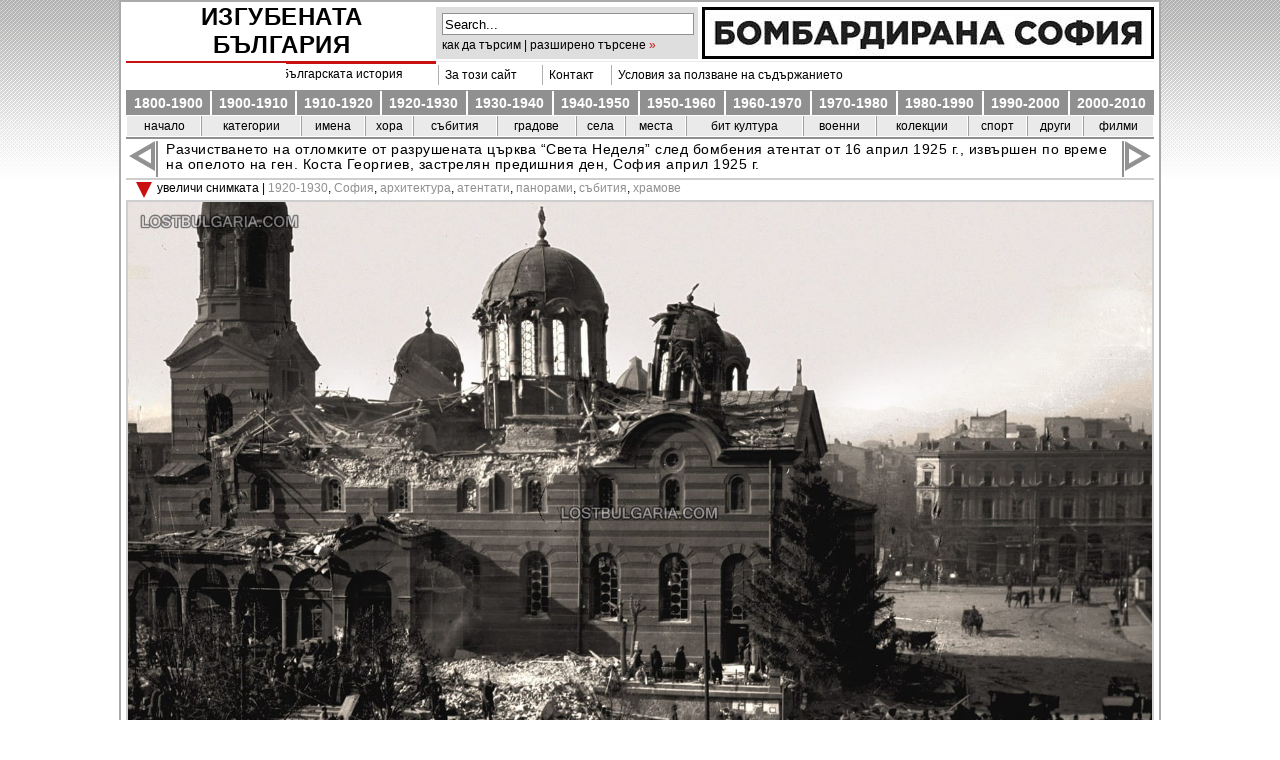

--- FILE ---
content_type: text/html; charset=UTF-8
request_url: http://www.lostbulgaria.com/?p=5111
body_size: 5151
content:
<!DOCTYPE html PUBLIC "-//W3C//DTD XHTML 1.0 Transitional//EN" "http://www.w3.org/TR/xhtml1/DTD/xhtml1-transitional.dtd">
<html xmlns="http://www.w3.org/1999/xhtml">
<head>
<title>Разчистването на отломките от разрушената църква &#8220;Света Неделя&#8221; след бомбения атентат от 16 април 1925 г., извършен по време на опелото на ген. Коста Георгиев, застрелян предишния ден, София април 1925 г. | Изгубената България</title>
<meta http-equiv="Content-Type" content="text/html; charset=UTF-8" />
<meta name="description" content="фотографии от българската история" />
<meta name="classification" content="history, photography" />
<meta name="robots" content="index, follow, all" />
<meta name="googlebot" content="all" />
<meta http-equiv="content-language" content="bg" />
<meta name="keywords" content="изгубената, българия, миналото, снимки, lostbulgaria, old pictures from Bulgaria, стари снимки, архивни снимки от България, забравената България, загубената България, архив, фото-архив, снимки на стара софия, стари снимки на София, historical pictures, archives, bulgarian photo archives" />
<meta name="author" content="Пейо Колев, Peyo Kolev" />	 
<meta name="revisit-after" content="1 Days" />
<link rel="shortcut icon" href="http://www.lostbulgaria.com/favicon.ico" type="image/xicon" />
<link rel="stylesheet" href="./wp-content/themes/nesanica/style.css" type="text/css" media="screen" />
<link rel="alternate" type="application/rss+xml" title="RSS 2.0" href="http://www.lostbulgaria.com/?feed=rss2" />
	<link rel="EditURI" type="application/rsd+xml" title="RSD" href="http://www.lostbulgaria.com/xmlrpc.php?rsd" />
 <link rel="wlwmanifest" type="application/wlwmanifest+xml" href="http://www.lostbulgaria.com/wp-includes/wlwmanifest.xml" /> 
<!-- all in one seo pack 1.4.8 [176,596] -->
<meta name="keywords" content="1920-1930,софия,архитектура,атентати,панорами,събития,храмове" />
<link rel="canonical" href="http://www.lostbulgaria.com/?p=5111"/>
<!-- /all in one seo pack -->
<script type="text/javascript" src="./js/lightbox.js"></script>
<script type="text/javascript" src="./js/tabcontent.js"></script>
<script type="text/javascript" src="./js/anylinkcssmenu.js"></script>
<script type="text/javascript" src="./js/dropdown.js"></script>
<script type="text/javascript" src="./js/float-panel.js"></script>
<script type="text/javascript">
//anylinkcssmenu.init("menu_anchors_class") ////Pass in the CSS class of anchor links (that contain a sub menu)
anylinkcssmenu.init("anchorclass")
</script>
<script type="text/javascript">var switchTo5x=true;</script>
<script type="text/javascript">stLight.options({publisher: "512dcb31-17e8-496b-a0aa-921e01193b8b"}); </script>
</head>
<body>
<div id="outer_container">
<!-- BEGIN #container -->

<div id="master-container">
<div id="container">
<!-- BEGIN #header -->
<div id="header">
<div id="header-inner">
<div id="title">
<h5><a href="http://www.lostbulgaria.com" title="Изгубената България">Изгубената България</a></h5>
<p class="tagline"><a href="index.php?page_id=1746" title="Най-големият частен онлайн фотоархив в България">
<b>
5800</b>&nbspфотографии от българската история</a></p>
</div>
<div>
<div id="search2">
 
<form method="get" id="searchform2"  
action="http://www.lostbulgaria.com/"> 
<input type="text" value="Search..."  
name="s" id="s"  
onblur="if (this.value == '')  
{this.value = 'Search...';}"  
onfocus="if (this.value == 'Search...')  
{this.value = '';}" /> 
<input type="hidden" id="searchsubmit" /> 
</form>
<a href="index.php?page_id=1313">как да търсим | разширено търсене</a>
<span style="color:#ca1111;">&raquo;</span></div>

 
<div id="ad1">
<p class="ad2"><a href="index.php?page_id=5854" title="Бомбардирана София">
<img src="../other/bombs.png" alt="Бомбардирана София" onmouseover="this.src='../other/bombs1.png'" onmouseout="this.src='../other/bombs.png'" /></a></a></p>
</div>


</div>

<div><div class="translate">
<div id="google_translate_element"></div><script>
function googleTranslateElementInit() {
  new google.translate.TranslateElement({
    pageLanguage: 'bg',
    autoDisplay: false,
    layout: google.translate.TranslateElement.InlineLayout.SIMPLE
  }, 'google_translate_element');
}
</script><script src="//translate.google.com/translate_a/element.js?cb=googleTranslateElementInit"></script>
</div>
<div class="ad-long1">
<table align="center" width="480" cellpadding="2" cellspacing="2">
<td align="left" style="border-left: 1px solid #aeaeae;"><a href="index.php?page_id=2" class="anchorclass" rel="submenu1">&nbsp;&nbsp;За този сайт</a></p></td>
<div id="submenu1" class="anylinkcss">
<ul>
<li><a href="index.php?page_id=2">Въведение</a></li>
<li><a href="http://www.facebook.com/pages/Изгубената-България-Lost-Bulgaria/138609646209899 "target="_blank" rel="nofollow">Facebook</a></li>
<li><a href="index.php?page_id=3194">В медиите</a></li>
<li><a href="index.php?page_id=701">Сътрудници</a></li>
<li><a href="index.php?page_id=4145">Дарители</a></li>
<li><a href="index.php?page_id=1312">Приятели</a></li>
<li><a href="index.php?page_id=3139">Документи/справочници</a></li>
<li><a href="index.php?page_id=2232">Как да сканираме</a></li>
<li><a href="index.php?page_id=1877">Архив на публикациите</a></li>
</ul></div>
<td align="left" style="border-left: 1px solid #aeaeae;"><a href="index.php?page_id=1224">&nbsp;&nbsp;Контакт</a></p></td>
<td align="left" style="border-left: 1px solid #aeaeae;"><a href="index.php?page_id=2344">&nbsp;&nbsp;Условия за ползване на съдържанието</a></p></td>
</table>
</div>




 </div>

<div id="side">
<table align="left" width="1028" height="26" cellpadding="2" cellspacing="1">

<td align="center" bgcolor="#909090" style="border-left: 0px solid #616161;" onmouseover="this.bgColor='#000'" onmouseout="this.bgColor='#909090'">
<a href="index.php?cat=15" title="1800-1900">1800-1900</а></td>

<td align="center" bgcolor="#909090" style="border-left: 2px solid #fff;" onmouseover="this.bgColor='#000'" onmouseout="this.bgColor='#909090'">
<a href="index.php?cat=1" title="1900-1910">1900-1910</а></td>

<td align="center" bgcolor="#909090" style="border-left: 2px solid #fff;" onmouseover="this.bgColor='#000'" onmouseout="this.bgColor='#909090'">
<a href="index.php?cat=3" title="1910-1920">1910-1920</а></td>

<td align="center" bgcolor="#909090" style="border-left: 2px solid #fff;" onmouseover="this.bgColor='#000'" onmouseout="this.bgColor='#909090'">
<a href="index.php?cat=4" title="1920-1930">1920-1930</а></td>

<td align="center" bgcolor="#909090" style="border-left: 2px solid #fff;" onmouseover="this.bgColor='#000'" onmouseout="this.bgColor='#909090'">
<a href="index.php?cat=5" title="1930-1940">1930-1940</а></td>

<td align="center" bgcolor="#909090" style="border-left: 2px solid #fff;" onmouseover="this.bgColor='#000'" onmouseout="this.bgColor='#909090'">
<a href="index.php?cat=6" title="1940-1950">1940-1950</а></td>

<td align="center" bgcolor="#909090" style="border-left: 2px solid #fff;" onmouseover="this.bgColor='#000'" onmouseout="this.bgColor='#909090'">
<a href="index.php?cat=7" title="1950-1960">1950-1960</а></td>

<td align="center" bgcolor="#909090" style="border-left: 2px solid #fff;" onmouseover="this.bgColor='#000'" onmouseout="this.bgColor='#909090'">
<a href="index.php?cat=8" title="1960-1970">1960-1970</а></td>

<td align="center" bgcolor="#909090" style="border-left: 2px solid #fff;" onmouseover="this.bgColor='#000'" onmouseout="this.bgColor='#909090'">
<a href="index.php?cat=9" title="1970-1980">1970-1980</а></td>

<td align="center" bgcolor="#909090" style="border-left: 2px solid #fff;" onmouseover="this.bgColor='#000'" onmouseout="this.bgColor='#909090'">
<a href="index.php?cat=10" title="1980-1990">1980-1990</а></td>

<td align="center" bgcolor="#909090" style="border-left: 2px solid #fff;" onmouseover="this.bgColor='#000'" onmouseout="this.bgColor='#909090'">
<a href="index.php?cat=11" title="1990-2000">1990-2000</а></td>

<td align="center" bgcolor="#909090" style="border-left: 2px solid #fff;" onmouseover="this.bgColor='#000'" onmouseout="this.bgColor='#909090'">
<a href="index.php?cat=16" title="2000-2010">2000-2010</а></td>

</table>
</div>



<div id="menu-color">

<table align="center" width="1028" cellpadding="2" cellspacing="1" style="border-bottom: 2px solid #909090;">

<td align="center" bgcolor="#eaeaea" style="border-left: 2px solid #eaeaea;" onmouseover="this.bgColor='#ffffff'" onmouseout="this.bgColor='#eaeaea'">
<a href="http://www.lostbulgaria.com" title="Обратно в началото">начало</а>
</td>

<td align="center" bgcolor="#eaeaea" style="border-left: 1px solid #a0a0a0;" onmouseover="this.bgColor='#ffffff'" onmouseout="this.bgColor='#eaeaea'">
<a href="index.php?page_id=4823" title="Разглеждане по категории" alt="Всички категории">категории</a>
</td>

<td align="center" bgcolor="#eaeaea" style="border-left: 1px solid #a0a0a0;" onmouseover="this.bgColor='#ffffff'" onmouseout="this.bgColor='#eaeaea'">
<a href="index.php?page_id=1522" title="Списък на личните имена" alt="Списък на личните имена">имена</a>
</td>

<td align="center" bgcolor="#eaeaea" style="border-left: 1px solid #a0a0a0;" onmouseover="this.bgColor='#ffffff'" onmouseout="this.bgColor='#eaeaea'">
<a href="index.php?page_id=4022" title="Хората" alt="Хората - професии, занаяти, етноси">хора</а></td>

<td align="center" bgcolor="#eaeaea" style="border-left: 1px solid #a0a0a0;" onmouseover="this.bgColor='#ffffff'" onmouseout="this.bgColor='#eaeaea'">
<a href="index.php?page_id=2399" title="Събития" alt="Събития">събития</а></td>

<td align="center" bgcolor="#eaeaea" style="border-left: 1px solid #a0a0a0;" onmouseover="this.bgColor='#ffffff'" onmouseout="this.bgColor='#eaeaea'">
<a href="index.php?page_id=889" title="Списък на градовете по азбучен ред" alt="Списък на градовете по азбучен ред">градове</а></td>

<td align="center" bgcolor="#eaeaea" style="border-left: 1px solid #a0a0a0;" onmouseover="this.bgColor='#ffffff'" onmouseout="this.bgColor='#eaeaea'">
<a href="index.php?page_id=3899" title="Списък на селата по азбучен ред" alt="Списък на селата по азбучен ред">села</а></td>

<td align="center" bgcolor="#eaeaea" style="border-left: 1px solid #a0a0a0;" onmouseover="this.bgColor='#ffffff'" onmouseout="this.bgColor='#eaeaea'">
<a href="index.php?page_id=3905" title="Курорти, планини, местности" alt="Курорти, планини, местности">места</а>
</td>

<td align="center" bgcolor="#eaeaea" style="border-left: 1px solid #a0a0a0;" onmouseover="this.bgColor='#ffffff'" onmouseout="this.bgColor='#eaeaea'">
<a href="index.php?page_id=1143" title="Бит и култура" alt="Бит и култура">бит култура</а></td>

<td align="center" bgcolor="#eaeaea" style="border-left: 1px solid #a0a0a0;" onmouseover="this.bgColor='#ffffff'" onmouseout="this.bgColor='#eaeaea'">
<a href="index.php?page_id=945" title="Войни и военни" alt="Войни и военни">военни</а></td>

<td align="center" bgcolor="#eaeaea" style="border-left: 1px solid #a0a0a0;" onmouseover="this.bgColor='#ffffff'" onmouseout="this.bgColor='#eaeaea'">
<a href="index.php?page_id=172" title="Колекции - серии от фотографии" alt="Колекции - серии от фотографии">колекции</а></td>

<td align="center" bgcolor="#eaeaea" style="border-left: 1px solid #a0a0a0;" onmouseover="this.bgColor='#ffffff'" onmouseout="this.bgColor='#eaeaea'">
<a href="index.php?page_id=1490" title="Спортни събития, спортисти" alt="Спортни събития, спортисти">спорт</а></td>

<td align="center" bgcolor="#eaeaea" style="border-left: 1px solid #a0a0a0;" onmouseover="this.bgColor='#ffffff'" onmouseout="this.bgColor='#eaeaea'">
<a href="index.php?page_id=1772" title="Отличия, документи, карти и др." alt="Отличия, документи, карти и др.">други</а>
</td>

<td align="center" bgcolor="#eaeaea" style="border-left: 1px solid #a0a0a0;" onmouseover="this.bgColor='#ffffff'" onmouseout="this.bgColor='#eaeaea'">
<a href="index.php?page_id=1418" title="Архивни филми" alt="Архивни филми">филми</а>
</td>

</table>
</div></div></div>
<!-- END #header -->

<div id="photo">

<div id="navigate">
<div id="navigate-inner" class="clearfix">
<span class="next" title="Предишна снимка"><a href="http://www.lostbulgaria.com/?p=5112"></a></span>        
<div align="center"><h1>Разчистването на отломките от разрушената църква &#8220;Света Неделя&#8221; след бомбения атентат от 16 април 1925 г., извършен по време на опелото на ген. Коста Георгиев, застрелян предишния ден, София април 1925 г.</h1></div>
<span class="previous" title="Следваща снимка"><a href="http://www.lostbulgaria.com/?p=5110"></a></span>
</div>
</div>
<table class="front" align="center" width="1028">
<td align="left">
<h4><span class="arrow-red"></span>&nbsp;увеличи снимката&nbsp;|&nbsp;<a href="http://www.lostbulgaria.com/?cat=4" title="Виж всичко от 1920-1930" rel="category">1920-1930</a>,  <a href="http://www.lostbulgaria.com/?cat=13" title="Виж всичко от София" rel="category">София</a>,  <a href="http://www.lostbulgaria.com/?cat=280" title="Виж всичко от архитектура" rel="category">архитектура</a>,  <a href="http://www.lostbulgaria.com/?cat=357" title="Виж всичко от атентати" rel="category">атентати</a>,  <a href="http://www.lostbulgaria.com/?cat=576" title="Виж всичко от панорами" rel="category">панорами</a>,  <a href="http://www.lostbulgaria.com/?cat=14" title="Виж всичко от събития" rel="category">събития</a>,  <a href="http://www.lostbulgaria.com/?cat=427" title="Виж всичко от храмове" rel="category">храмове</a></h4></td>
</table>

<div align="center" id="photo-img">
<p><a href="./pic3/5049.jpg" rel="lightbox" title="Разчистването на отломките от разрушената църква Света Неделя след бомбения атентат от 16 април 1925 г., извършен по време на опелото на ген. Коста Георгиев, застрелян предишния ден, София април 1925 г."><img src='./pic3/5049.jpg' alt='Разчистването на отломките от разрушената църква "Света Неделя" след бомбения атентат от 16 април 1925 г., извършен по време на опелото на ген. Коста Георгиев, застрелян предишния ден, София април 1925 г.' width='1024' /></a></p>
</div>

<table align="center" width="1028" class="tags">
<td align="left"><h4></h4></td></table>
<table align="center" width="1028" class="navigate-down">
<td align="left"><a href="http://www.lostbulgaria.com/?p=5112">&laquo; предишна</a></td>        
<td align="right"><a href="http://www.lostbulgaria.com/?p=5110">следваща &raquo;</a></td>
</table>       

</div>


<!-- BEGIN #footer -->
<div id="footer">
<table width="1028" align="center" style="border-top: 2px solid #aeaeae;">
<td align="left" style="border-top: 2px solid #fff;">&copy; 2009-2026 Пейо Колев All rights reserved. Не е разрешено използването на съдържание от сайта в телевизионни и кино излъчвания, реклами, печатни, електронни и други издания без съгласието на автора. Съдържание от сайта може да бъде използвано само за лична и некомерсиална цел при спазване на посочените <a href="index.php?page_id=2344"><u>условия</u></a>.</td>
</table>
</div>
</div>
</div>
</div>
<div style="position:relative; visibility:hidden;">

<!-- Web Counter code start -->
<script type="text/javascript" language="javascript"><!-- 
_d=document; _n=navigator; _t=new Date(); function t() { _d.write( 
"<img src=\"http://counter.search.bg/cgi-bin/c?_id=lostbul&_z=0&_r="+
_r+"&_c="+_c+"&_j="+_j+"&_t="+(_t.getTimezoneOffset())+"&_k="+_k+
"&_l="+escape(_d.referrer)+"\" width=0 height=0 "+
"border=0>");} _c="0"; _r="0"; _j="U"; _k="U"; _d.cookie="_c=y";
_d.cookie.length>0?_k="Y":_k="N";//--></script>

<script type="text/javascript" language="javascript1.2"><!-- 
_b=screen; _r=_b.width; _n.appName!="Netscape"?_c=_b.colorDepth : _c=_b.pixelDepth;
_n.javaEnabled()?_j="Y":_j="N";//--></script>

<a href="http://counter.search.bg/cgi-bin/s?_id=lostbul" 
target="_top"><script type="text/javascript" language="javascript"><!-- 
t(); //--></script></a>
<!-- Web Counter code end -->

<script type="text/javascript">
var gaJsHost = (("https:" == document.location.protocol) ? "https://ssl." : "http://www.");
document.write(unescape("%3Cscript src='" + gaJsHost + "google-analytics.com/ga.js' type='text/javascript'%3E%3C/script%3E"));
</script>

<script type="text/javascript">
try {
var pageTracker = _gat._getTracker("UA-2844889-3");
pageTracker._trackPageview();
} catch(err) {}</script>

<!-- (C)2000-2022 Gemius SA - gemiusPrism  / lostbulgaria.com/Default section -->
<script type="text/javascript">
<!--//--><![CDATA[//><!--
var pp_gemius_identifier = 'nSAwFDdl03owystep3chvrPoP_f_V_LArl9QDloqYvf.a7';
// lines below shouldn't be edited
function gemius_pending(i) { window[i] = window[i] || function() {var x = window[i+'_pdata'] = window[i+'_pdata'] || []; x[x.length]=arguments;};};
gemius_pending('gemius_hit'); gemius_pending('gemius_event'); gemius_pending('gemius_init'); gemius_pending('pp_gemius_hit'); gemius_pending('pp_gemius_event'); gemius_pending('pp_gemius_init');
(function(d,t) {try {var gt=d.createElement(t),s=d.getElementsByTagName(t)[0],l='http'+((location.protocol=='https:')?'s':''); gt.setAttribute('async','async');
gt.setAttribute('defer','defer'); gt.src=l+'://gabg.hit.gemius.pl/xgemius.js'; s.parentNode.insertBefore(gt,s);} catch (e) {}})(document,'script');
//--><!]]>
</script>  


</div>
</div>
<!-- END #footer -->
<!-- END #container -->
<!-- 18 queries -->
<div id="backtop">&#9650;</div>
</body>
</html>